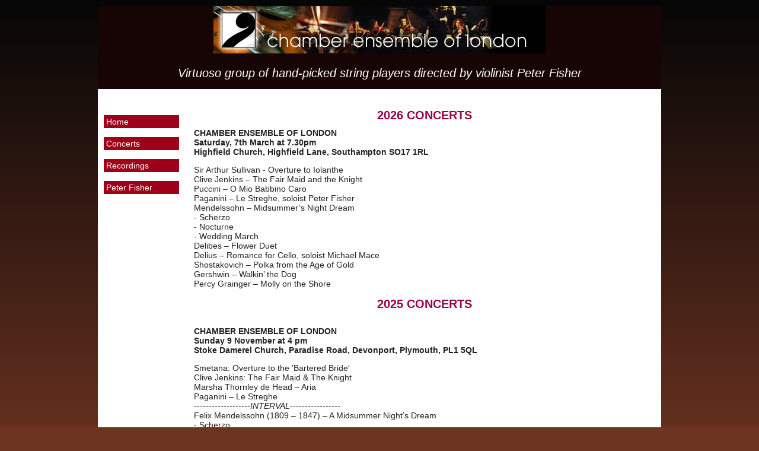

--- FILE ---
content_type: text/html
request_url: https://www.chamberensembleoflondon.co.uk/concerts.htm
body_size: 15431
content:
<!DOCTYPE html PUBLIC "-//W3C//DTD XHTML 1.0 Transitional//EN" "http://www.w3.org/TR/xhtml1/DTD/xhtml1-transitional.dtd">
<html xmlns="http://www.w3.org/1999/xhtml"><!-- InstanceBegin template="Templates/layout.dwt" codeOutsideHTMLIsLocked="false" -->
<head>
<!-- InstanceBeginEditable name="doctitle" -->
<title>Chamber Ensemble of London Concerts</title>
<!-- InstanceEndEditable --><meta http-equiv="Content-Language" content="English" />
<meta http-equiv="Content-Type" content="text/html; charset=iso-8859-1" />
<link rel="stylesheet" type="text/css" href="style.css" />
<!--[if lte IE 8]>
<link rel="stylesheet" type="text/css" href="ie8.css" />
<![endif]-->
<!-- InstanceBeginEditable name="head" --><meta name="description" content="Concerts by the Chamber Ensemble of London, director Peter Fisher - violin." />
<meta name="keywords" content="chamber ensemble,chamber music,London, London musicians,Peter Fisher,Peter Fisher violin,St. Martins in the Fields,Purcell Room,John Dankworth, Cleo Laine,CDs,Clive Jenkins,Over Hill Over Dale,Serenade" /><style type="text/css">
<!--
.style3 {font-weight: bold}
-->
</style><!-- InstanceEndEditable -->
 <meta name="viewport" content="width=device-width, initial-scale=1" />
 <meta name="format-detection" content="telephone=yes" />
</head>
<body>

<div id="wrap">

<div id="header">    
<div align="center">
  <img src="leftanim.gif" alt="Chamber Ensemble of London" width="20%" style="max-width: 111px"  /><img src="left.gif" width="79%" style="max-width: 450px" alt="Chamber Ensemble of London" /></div>    
    <div align="center"><br />
  
  </div>
    <h1 align="center" style="margin-top:0px; line-height: 30px; color: #FFFFFF">  <span style="font-size: 20px; font-weight: normal"><em>Virtuoso group of hand-picked string players directed by violinist Peter Fisher </em></span></h1>

<div class="clear"></div></div>
<!-- InstanceBeginEditable name="toppic" -->
<!-- InstanceEndEditable -->
<div class="mobile" align="center"><a href="menu.htm"><img src="menu.png" alt="Mobile Menu" border="0" align="middle" /></a> &nbsp; &nbsp; <span class="style3"><a href="menu.htm" style="color:#000000; text-decoration:none;">MENU</a></span>
  </div>
<div id="nav"><div class="normal"><ul>
<li><a href="index.htm" title="Home">Home</a></li>
<li><a href="concerts.htm" title="Chamber Ensemble of London Concerts">Concerts</a></li>
<li><a href="recordings.htm" title="Recordings">Recordings</a></li>
<li><a href="http://www.peterfisherviolin.com" title="Director Peter Fisher" target="_blank">Peter Fisher</a></li>

</ul>
    <div align="center">	
      <br />


        
    </div>
</div>
  </div>  
  <div id="content"> <!-- InstanceBeginEditable name="content" -->
    <div class="mobilewrap">
	 <h3 align="center" class="style2">&nbsp;</h3>
	 <h3 align="center" class="style2">2026 CONCERTS</h3>
	 <p align="left" class="justified"><strong>CHAMBER ENSEMBLE OF LONDON<br />
      Saturday, 7th March at 7.30pm<br /> 
      Highfield Church, Highfield Lane, Southampton SO17 1RL</strong></p>
	 <p align="left" class="justified">Sir Arthur Sullivan - Overture to Iolanthe<br />
      Clive Jenkins &ndash; The Fair Maid and the Knight<br />
      Puccini &ndash; O Mio Babbino Caro<br />
      Paganini &ndash; Le Streghe, soloist Peter Fisher<br />
      Mendelssohn &ndash; Midsummer&rsquo;s Night Dream<br />
      - Scherzo<br />
      - Nocturne<br />
      - Wedding March<br />
      Delibes &ndash; Flower Duet<br />
      Delius &ndash; Romance for Cello, soloist Michael Mace<br />
      Shostakovich &ndash; Polka from the Age of Gold<br />
      Gershwin &ndash; Walkin&rsquo; the Dog<br />
      Percy Grainger &ndash; Molly on the Shore </p>
	 <h3 align="center" class="style2">2025 CONCERTS</h3>
	 <p class="justified"><strong><br />
	   CHAMBER ENSEMBLE OF LONDON<br />
	   Sunday 9 November at 4 pm<br />
	   <strong>Stoke Damerel Church, Paradise Road, Devonport, Plymouth, PL1 5QL</strong></strong></p>
	 <p class="justified">Smetana: Overture to the 'Bartered Bride'<br />
        Clive Jenkins: The Fair Maid &amp; The Knight<br />
        Marsha Thornley de Head &ndash; Aria<br />
        Paganini &ndash; Le Streghe<br />
        <em><em>-------------------INTERVAL-----------------<br />
        </em></em>        Felix Mendelssohn (1809 &ndash; 1847) &ndash; A Midsummer Night&rsquo;s Dream<br />
        - Scherzo<br />
        Delius &ndash; Romance<br />
        Grieg &ndash; Holberg Suite </p>
	 <p class="justified"><strong>CHAMBER ENSEMBLE OF LONDON<br />
	    Friday 10 October 2025 at 8 pm<br />
      Venue: Southend Civic Centre, Victoria Avenue, Southend on Sea, SS2 6ER</strong></p>
	 <p class="justified"> Smetana: Overture to the' Bartered Bride'<br />
        Clive Jenkins: The Fair Maid &amp; The Knight<br />
        Delius: Romance for Cello<br />
        Henry Purcell (1659 &ndash; 1695) &ndash; Suite from the Faerie Queen<br />
        - Prelude<br />
        - Rondeau<br />
        - Dance of the Faeries<br />
        - Dance of the Green Men<br />
        - Chaconne &ndash; Dance for a Chinese Man and Woman<br />
        <em><em>-------------------INTERVAL-----------------<br />
        </em></em>        Felix Mendelssohn (1809 &ndash; 1847) &ndash; A Midsummer Night&rsquo;s Dream<br />
        - Scherzo<br />
        - Nocturne<br />
        Ireland: Cavatina<br />
        Ireland: Bagatelle<br />
        Holst: St. Paul&rsquo;s Suite<br />
        - Jig<br />
        - Ostinato<br />
        - Intermezzo<br />
        - Finale (The Dargason)<br />
        Encore - Elgar &ndash; Canto Popolare </p>
	 <p class="justified"><strong>CHAMBER ENSEMBLE OF LONDON<br />
Saturday 5 April 2025 at 7.30 pm <br />
St Peter&rsquo;s Church, Church Road, Hascombe, Godalming, GU8 4JD</strong></p>
	 <p class="justified"> &lsquo;If Music Be the Food of Love&rsquo;<br />
        Henry Purcell (1659 &ndash; 1695) &ndash; Suite from the Faerie Queen<br />
        - Prelude<br />
        - Rondeau<br />
        - Dance of the Faeries<br />
        - Dance of the Green Men<br />
        - Chaconne &ndash; Dance for a Chinese Man and Woman<br />
        Felix Mendelssohn (1809 &ndash; 1847) &ndash; A Midsummer Night&rsquo;s Dream<br />
        - Nocturne<br />
        - Scherzo<br />
        Giuseppe Verdi (1813 &ndash; 1901) - Desdemona&rsquo;s Prayer, &lsquo;Piena Di Grazia&rsquo;, soloist Bridget Carey<br />
        Christopher Field - Hascombe Seasons<br />
        - Spring<br />
        - Summer<br />
        - Autumn<br />
        - Winter<br />
        <em><em>-------------------INTERVAL-----------------<br />
        </em></em> Henry Purcell (1659 &ndash; 1695) &ndash; &lsquo;If Music Be the Food of Love&rsquo;<br />
        Cole Porter (1891 &ndash; 1964) &ndash; &lsquo;Another Op&rsquo;nin&rsquo;, Another Show&rsquo; from Kiss Me Kate<br />
        Gabriel Faure (1845 &ndash; 1924) &ndash; &lsquo;Nocturne&rsquo; from Shylock Suite, soloist Michael Mace<br />
        Sir William Walton (1902 &ndash; 1983) &ndash; Passacaglia, Death of Falstaff<br />
        Jean Sibelius (1865 &ndash; 1957) &ndash; &lsquo;Miranda&rsquo;, from the Tempest<br />
        Charles Gounod (1818 &ndash; 1893) &ndash; &lsquo;Je Veux Vivre&rsquo;, soloist Peter Fisher<br />
        Johann Sebastian Bach (1685 &ndash; 1750) &ndash; &lsquo;Air&rsquo; from Suite in D<br />
        Leonard Bernstein (1918 &ndash; 1990) - Suite from &lsquo;West Side Story&rsquo;<br />
        - I Feel Pretty<br />
        - Maria<br />
        - America</p>
	 <hr noshade="noshade" size="1" />
   <h3 align="center" class="style2">2024 CONCERTS</h3>
   <p class="justified"><br />
     <strong>CHAMBER ENSEMBLE OF LONDON<br />
     Sunday 13 October 2024 at 4 pm <br />
     </strong>
     <strong>Stoke Damerel Church, Paradise Road, Devonport, Plymouth, PL1 5QL</strong></p>
   <p class="justified">
       <strong>       </strong>       Handel: Arrival of the Queen of Sheba<br />
       Marcello: Concerto for Oboe in D minor, soloist Michael Stowe<br />
       Monteverdi: Final Duet from &lsquo;L&rsquo;Incoronazione Di Poppea&rsquo;<br />
       Vivaldi: Concerto for Two Violins in A minor RV522 soloists Peter Fisher &amp; Eri Konii<br />
       <em><em>-------------------INTERVAL-----------------<br />
       </em></em>       Clive Jenkins: Three Pieces for Oboe and Strings soloist Michael Stowe<br />
       Telemann: Concerto for 4 violins in G Major soloists Peter Fisher, Eri Konii, Judith Stowe &amp; Susan Bowran<br />
       Bach: Air on a G String<br />
       Bach: Concerto for Oboe, Violin and Strings in C minor BWV1060R soloists Michael Stowe &amp; Peter Fisher </p>
   <p class="justified"><strong>CHAMBER ENSEMBLE OF LONDON<br />
       Saturday, 3rd August at 7.30<br />
       St Peter&rsquo;s Church, Church Road, Hascombe, Godalming, GU8 4AJ</strong></p>
   <p class="justified">Smetana: Overture to the' Bartered Bride' <br />
     Marcello: Concerto for Oboe in D minor, soloist Michael Stowe <br />
     Monteverdi: Final duet from 'L'Incoronazione Di Poppea&rsquo; <br />
     Maria Theresia von Paradis &ndash; Sicilienne, soloist Michael Mace (cello) <br />
     Vivaldi: Concerto for Two Violins in A minor RV522, soloists Peter Fisher &amp; Eri Konii <br />
     <em><em>-------------------INTERVAL-----------------<br />
     </em>
     </em>Bach: Concerto for Oboe, Violin and Strings in C minor BWV1060R, soloists Michael Stowe &amp; Peter Fisher<br /> 
     Saint Saens- Sarabande , from 'Le Malade Imaginaire' <br />
     Faur&eacute;&ndash; Pavane <br />
     Faur&eacute;&ndash; Morceau de Lecture, soloist Peter Fisher <br />
     Puccini &ndash; O Mio Babbino Caro <br />
     Mancini &ndash; Suite from the 'Pink Panther' </p>
   <p class="justified"><strong>CHAMBER ENSEMBLE OF LONDON<br />
   Sunday 30 June 2024 at 3 pm<br />
   Church of St Andrew, The Tye, Alfriston, Sussex, BN26 5TL</strong></p>
   <p class="justified">Vivaldi: Overture to &lsquo;L&rsquo;Olimpiade! <br />
     Bach: Brandenburg Concerto No. 3 in G major <br />
     Lewis: &lsquo;On Pevensey Levels&rsquo; for Harmonica and Strings <br />
     Clive Jenkins: Rhapsody for Harmonica and Strings <br />
     Elgar: Serenade for strings <br />
     <em>-------------------INTERVAL-----------------<br />
     </em>     Bach: Concerto for Two Violins in D minor <br />
     Clive Jenkins: &lsquo; Cologne&rsquo; for Harmonica and Strings<br />
     Malcolm Arnold: Concerto for Two Violins </p>
   <p class="justified"><strong>CHAMBER ENSEMBLE OF LONDON<br />
     Friday, 19 April 2024 at 7.30<br />
     St Peter&rsquo;s Church, Church Road, Hascombe, Godalming, GU8 4AJ</strong></p>
   <p class="justified"> Johann Strauss &ndash; Die Fledermaus Overture 8&rsquo; 30&rdquo;<br />
       Clive Jenkins &ndash; Skydancer 6&rsquo;<br />
       Paul Lewis &ndash; Rosa Mundi 4&rsquo;<br />
       Ralph Vaughan-Williams &ndash;The Lark Ascending 15&rsquo;<br />
       Johann Strauss 2 &ndash; Fruhlingstimmen Waltz 5&rsquo;30&rdquo;<br />
       <em>-------------------INTERVAL-----------------<br />
       </em>Antonio Vivaldi &ndash; Spring (from four seasons) 12&rsquo;<br />
       Astor Piazzolla &ndash; Oblivion 4&rsquo;30<br />
       Terrence Higgins &ndash; Vers La Sud 6&rsquo;<br />
       Don Shearman &ndash; A Quiet Summer Evening 6&rsquo;<br />
       Frederic Chopin &ndash; Nocturne in C Sharp Minor 3&rsquo; <br />
       Percy Grainger &ndash; Molly on the Shore 4&rsquo;<br />
       Encore &ndash; Carlos Gardel - Por Una Cabeza 4&rsquo;</p>
   <hr noshade="noshade" size="1" />
   <strong>   </strong>
   <h3 align="center" class="style2">2023 CONCERTS</h3>
   <p align="left" class="justified"><strong class="justified">CHAMBER ENSEMBLE OF LONDON, dir. Peter Fisher (violin)<br />
  Sunday, 19th November at 3 pm &ndash; Stoke Damerel Church, Plymouth PL1 5QL</strong><br />
     <strong>MUSIC FOR THE ROYALS </strong></p>
   <p align="left" class="justified">     Purcell: Fairy Queen Suite <br />
       Boyce: Symphony No.1 <br />
       Sullivan: Yeomen of the Guard <br />
       Eccles: Suite for Strings <br />
       Elgar: Serenade <br />
       Handel: Water Music <br />
       Mendelssohn: Wedding March <br />
       Jenkins: Royal Windsor <br />
       Mendelssohn: Nocturne <br />
       Binge: Elizabethan Serenade <br />
       Maxwell Davies: A Birthday Card for Prince Charles <br />
       Ellington: Sunset and the Mocking Bird <br />
       Jenkins: Majesty <br />
       Handel: Arrival of the Queen of Sheba</p>
   <p align="left" class="justified"><strong> CHAMBER ENSEMBLE OF LONDON, dir. Peter Fisher (violin)<br />
  Sunday, 5th November at 6 pm &ndash; Kings Place, 90 York Way, London N1 NAG &ndash; concert for London Chamber Music Society</strong></p>
   <p align="left" class="justified">Henry Purcell: Chacony in G minor, arr. Britten<br />
       Edward Elgar: Serenade for Strings <br />
       Malcolm Arnold: Concerto for Two Violins <br />
       INTERVAL<br />
       George Frideric Handel: La R&eacute;jouissance from Music for the Royal Fireworks <br />
       Clive Jenkins: Sinfonietta for Strings <br />
       John Ireland arr. Parlett: Cavatina and Bagatelle <br />
      Peter Warlock: Capriol Suite</p>
   <p align="left" class="justified"><em>Concert sponsored by the Malcolm Arnold Trust and the John Ireland Trust</em></p>
   <p align="left" class="justified"> <strong>CHAMBER ENSEMBLE OF LONDON, dir. Peter Fisher (violin) soloist Michael Stowe (oboe) <br />
  Friday, 6th October at 7.30 &ndash; Plaza Centre, Southend-on-Sea SS2 5SP</strong></p>
   <p align="left" class="justified">Handel: Arrival of the Queen of Sheba <br />
       Marcello: Concerto for Oboe in D minor<br />
       Monteverdi: Final duet from &lsquo;L&rsquo;Incoronazione Di Poppea&rsquo;<br />
       Vivaldi: Concerto for Two Violins in A minor RV522<br />
       INTERVAL<br />
       Clive Jenkins: Three Pieces for Oboe and Strings<br />
       Telemann: Concerto for Four violins without continuo in G major<br />
       Bach: Air on a G String<br />
       Bach: Concerto for Oboe, Violin and Strings in C minor BWV1060R<br />
   </p>
   <p align="left" class="justified">        <strong>CHAMBER ENSEMBLE OF LONDON, dir. Peter Fisher (violin)<br />
        Saturday, 5th July at 7.30 pm &ndash; St Peter&rsquo;s Church, Hascombe, Godalming, Surrey GU8 4JD<br />
      MUSIC FOR THE ROYALS</strong></p>
   <p align="left" class="justified">Purcell: Fairy Queen Suite <br />
        Boyce: Symphony No.1 <br />
        Sullivan: Yeomen of the Guard <br />
        Eccles: Suite for Strings <br />
        Elgar: Serenade <br />
        Handel: Water Music <br />
        Mendelssohn: Wedding March <br />
        Jenkins: Royal Windsor <br />
        Mendelssohn: Nocturne <br />
        Binge: Elizabethan Serenade <br />
        Maxwell Davies: A Birthday Card for Prince Charles <br />
        Ellington: Sunset and the Mocking Bird <br />
        Jenkins: Majesty <br />
        Handel: Arrival of the Queen of Sheba</p>
   <p></p>
   <hr noshade="noshade" size="1" />
   <h3 align="center">2022 CONCERTS
</h3>
   <p class="bodytext"><strong>CHAMBER ENSEMBLE OF LONDON, dir. Peter Fisher (violin) <br />
       Sunday 13th February at 6.30 pm at Conway Hall, 25 Red Lion Square, London WC1R 4RL</strong>   </p>
   <p class="bodytext"><strong>ANGLO-ITALIAN CONCERT </strong></p>
   <p class="bodytext">solos by
     Eri Konii (violin), Gabriella Dall&rsquo;Olio (harp), Chris West (Double
     Bass)<br />
     Vivaldi: Concerto for two violins in A minor RV522 (12&rsquo;00)<br />
     Clive Jenkins: Pastorale and Allegro (7&rsquo;23)<br />
     Elias Parish Avlars: Andante from Concertino for harp and strings, op.34 (5.00&rsquo;)<br />
     Bottesini: Grand Duo Concertant for solo violin, double bass and string
     orchestra. (15&rsquo;00)</p>
   <p class="bodytext">INTERVAL</p>
   <p class="bodytext"> Federico Ermirio: &lsquo;Petali&rdquo; for solo violin and strings. (15&rsquo;00)<br />
       Puccini: Crisantemi (7&rsquo;00)<br />
       Don Shearman: ' Venice in the Rain &rsquo; (2&rsquo;30); 
     &lsquo;Seventeen Going on Eighteen &rsquo; (3&rsquo;15) 
         for solo violin, harp and string orchestra.<br />
        Elgar: Serenade for Strings(12&rsquo;00)<br />
        Vaughan Willams arr. Ralph Greaves: &lsquo;Fantasia on Greensleeves (5&rsquo;00)</p>
   <p class="bodytext"> A concert celebrating Anglo-Italian friendship that, but for Covid, might have taken place
       in Italy last year. The harp and double bass items are neglected gems. Bass virtuoso Chris
       West&rsquo;s playing is truly spectacular. Federico Ermirio&rsquo;s piece receives its first UK
       performances at this concert. Don Shearman&rsquo;s pieces will shortly appear on the Chamber
       Ensemble of London&rsquo;s new CD STRINGS+ on the SOMM label.</p>
   <p class="bodytext">Tickets &pound;10 - &pound;14, u26 free from Conway Hall 
020 7405 1818

     <a href="mailto:events@conwayhall.org.uk">events@conwayhall.org.uk</a> </p>
   <hr noshade="noshade" size="1" />
   <p class="bodytext"><strong>CHAMBER ENSEMBLE OF LONDON, dir. Peter Fisher (violin) with Peter Cigleris (clarinet) <br />
Thursday 17th March at 7.30 pm at Conway Hall, 25 Red Lion Square, London WC1R 4RL</strong> </p>
   <p class="bodytext"><strong>ANGLO-AMERICAN CONCERT </strong></p>
   <p class="bodytext">Bernstein: Overture to Candide(4&rsquo;30)<br />
     Clive Jenkins: Five Pieces for Clarinet and Strings (14&rsquo;00)<br />
     Walton: Two Pieces from Henry V (5&rsquo;30)<br />
     Elgar: Chanson de Matin (3&rsquo;19);
     Chanson de Nuit (5&rsquo;00)<br />
     Vieuxtemps: Variations on 'Yankee Doodle&rsquo; (5&rsquo;30)</p>
   <p class="bodytext">INTERVAL</p>
   <p class="bodytext"> Gershwin: Three preludes for clarinet and strings (6&rsquo;00)<br />
       Gershwin: &ldquo;SUMMERTIME&rdquo; for clarinet &amp; strings (2&rsquo;30)<br />
       Barber: Adagio for Strings(9&rsquo;00)<br />
       William Alwyn: Excerpt (Love Theme) from &lsquo;The Fallen Idol &rsquo; (3&rsquo;38)<br />
       Leroy Anderson: Selction of much loved titles, including &lsquo;Blue Tango,
         Forgotten Dreams, The Typewriter (total time c.20 mins)<br />
        Copland: &lsquo;Hoe Down &rsquo; from Rodeo&rsquo; (3&rsquo;30)</p>
   <p class="bodytext"> A (mostly) light-hearted concert celebrating transatlantic connections. Clarinettist Peter
       Cigleris is a familiar performer on the other side of the Pond. He has featured in several
       Radio 3 broadcasts lately. His recording of the Clive Jenkins pieces has had many plays
       on Scala Radio.</p>
   <p class="bodytext"><span class="bodytext">Tickets &pound;10 - &pound;14, u26 free from Conway Hall 020 7405 1818 <a href="mailto:events@conwayhall.org.uk">events@conwayhall.org.uk</a> </span></p>
   <hr noshade="noshade" size="1" />
   <p class="bodytext"><strong>CHAMBER ENSEMBLE OF LONDON, dir. Peter Fisher (violin) with Turkish music introduced and conducted by Emre Araci <br />
Wednesday  20th April at 7.30 pm at Conway Hall, 25 Red Lion Square, London WC1R 4RL</strong> </p>
   <p class="bodytext"><strong>ANGLO-TURKISH CONCERT </strong></p>
   <p class="bodytext">Purcell: Fairy Queen Suite (13&rsquo;00)<br />
     Giles Farnaby arr. Bantock: Seven Pieces for string orchestra (7&rsquo;34)<br />
     John Ireland arr. Parlett: Cavatina(5&rsquo;56); 
     Bagatelle(2&rsquo;52)<br />
     Gustav Holst: St.Paul's Suite(13&rsquo;00)</p>
   <p class="bodytext">INTERVAL</p>
   <p class="bodytext"> Waltzes with Sultans 45 mins.)</p>
   <p class="bodytext"> An exploration of nineteenth century European music from the banks of the Bosphorus
       and English music for strings spanning three centuries. Dr Araci is a most distinguished
       Turkish conductor who will introduce items in both Turkish and English.</p>
   <p class="bodytext">Tickets &pound;10 - &pound;14, u26 free from Conway Hall 020 7405 1818 <a href="mailto:events@conwayhall.org.uk">events@conwayhall.org.uk</a>  </p>
   <hr noshade="noshade" size="1" />
   <p class="bodytext"><strong><strong>CHAMBER ENSEMBLE OF LONDON, dir. Peter Fisher (violin) with Margaret Fingerhut (piano) </strong><br />
     Sunday 1st May at 6.30 pm at Hall One, Kings Place, London N1 9AG</strong></p>
   <p class="bodytext">John Christopher Smith: Overture to The Fairies<br />
       Delius: L&eacute;gende in E flat for violin and strings (arr. Jenkins)<br />
    Jenkins: Concertino for piano and strings, Op. 169<br />
    Vaughan Williams: Concerto grosso for strings<br />
    Finzi: Eclogue for piano and strings, Op. 10<br />
    Britten: Simple Symphony for string orchestra, Op. 4</p>
   <p class="bodytext">Tickets &pound;14.50 - &pound;29.50 plus booking fee, from <a href="https://shop.kingsplace.co.uk/27306/27307" target="_blank">https://shop.kingsplace.co.uk/27306/27307</a></p>
   <hr noshade="noshade" size="1" />
   <h3 align="center"><strong>2020 CONCERTS </strong></h3>
   <p class="bodytext"><strong>CHAMBER ENSEMBLE OF LONDON <br />
   Wednesday, 26th February at 1.30pm at the University of Plymouth</strong></p>
   <p class="bodytext"><strong>CHILDREN&rsquo;S CONCERT </strong></p>
   <p class="bodytext">George FridericHandel: Arrival of the Queen of Sheba <br />
     Camille Saint-Saens: Danse Macabre &nbsp;<br />
  Camille Saint-Saens: Elephant &nbsp;<br />
  Camille Saint-Saens: Swan<br />
  Clive Jenkins: Allegro &nbsp;<br />
  Nikolai Rimsky-Korsakov: Flight of the Bumblebee<br />
  Gioacchino Rossini: La Danza &nbsp;<br />
  Benjamin Britten: Simple Symphony &nbsp;(Playful Pizzicato)<br />
  Peter Fisher: Variations on Widecombe Fair in the Style of Paganini </p>
   <p class="bodytext"><em>Concert supported by the Wavendon Foundation&nbsp;</em></p>
   <hr noshade size="1" />
   <p class="bodytext"><strong>CHAMBER ENSEMBLE OF LONDON <br />
   </strong><strong>Friday, 25th September at </strong><strong>Golfo del Tigullio e Riviera, Italy </strong></p>
   <p class="bodytext"><strong>SIBELIUS FESTIVAL </strong></p>
   <p class="bodytext">George Frideric Handel: Concerto Grosso Op. 6 no. 11 <br />
     Clive Jenkins: Pastorale and Allegro <br />
     Gerald Finzi: Romance In E flat major Op. 11 <br />
     Peter Warlock: Capriol Suite </p>
   <p class="bodytext"> INTERVAL</p>
   <p class="bodytext"> Jean Sibelius: Suite for Violin and Strings Op. 117 <br />
       William Boyce: Symphony No. 1 in B flat Major (c1760) <br />
       Frederick Delius arr. Jenkins: L&eacute;gende in E flat major (1895)<br />
       Gustav Holst: St. Paul&rsquo;s Suite (1913)</p>
   <p class="bodytext"><em>Concert supported by the John Ireland Trust and the Vaughan William Charitable Trust </em></p>
   <hr noshade="noshade" size="1" />
   <p class="bodytext"><strong>CHAMBER ENSEMBLE OF LONDON <br />
   </strong><strong>Saturday, 26th September at </strong><strong>Golfo del Tigullio e Riviera, Italy </strong></p>
   <p class="bodytext"><strong>SIBELIUS FESTIVAL </strong></p>
   <p class="bodytext">Henry Purcell: Suite from &lsquo;The Fairy Queen&rsquo; <br />
     Edward Elgar: Serenade for Strings <br />
     Jean Sibelius: Impromptu for Strings Op.5 <br />
     Benjamin Britten: Simple Symphony </p>
   <p class="bodytext"> INTERVAL </p>
   <p class="bodytext"> Charles Avison: Concerto in A major Op.9 no. 11<br />
       Harold Darke: Meditation on Brother James&rsquo;s Air <br />
       John Ireland arr. Parlett: Cavatina and Bagatelle <br />
       Clive Jenkins: Tarte au Citron <br />
       Ralph Vaughan Williams: Concerto Grosso </p>
   <p class="bodytext"><em>Concert supported by the John Ireland Trust and the Vaughan William Charitable Trust </em></p>
   <hr noshade="noshade" size="1" />
   <p class="bodytext"><strong>CHAMBER ENSEMBLE OF LONDON <br />
   </strong><strong>Sunday, 27th September at </strong><strong>Golfo del Tigullio e Riviera, Italy </strong></p>
   <p class="bodytext"><strong>SIBELIUS FESTIVAL </strong></p>
   <p class="bodytext">George Frideric Handel: Arrival of the Queen of Sheba <br />
    AntonioVivaldi: Concerto for 2 cellos in B minor RV531 <br />
    Clive Jenkins: Thames Reflections <br />
    Ralph Vaughan Williams: Concerto Grosso </p>
   <p class="bodytext"> INTERVAL</p>
   <p class="bodytext"> Niccol&ograve; Paganini: Le Streghe <br />
       Jean Sibelius: Romance in C major for strings Op. 42 <br />
       JS Bach: Jesu, Joy of Man&rsquo;s Desiring <br />
       JS Bach: Concerto in D minor for 2 violins in D minor </p>
   <p class="bodytext"><em>Concert supported by the John Ireland Trust and the Vaughan William Charitable Trust </em></p>
   <hr noshade="noshade" size="1" />
   <p class="bodytext"><strong> CHAMBER ENSEMBLE OF LONDON<br />
   Sunday, 8th November at 3pm<br />
     Stole Damerel Church, Plymouth</strong></p>
   <p class="bodytext"><strong>WE WILL REMEMBER </strong>&nbsp;<strong><br />
    A World War 1 Concert </strong></p>
   <p class="bodytext">Edward Elgar: Chanson de Matin &nbsp;<br />
    Ralph Vaughan Williams: The Lark Ascending (1914 version)<br />
    Clive Jenkins: No Man's Land - a suite for double bass and strings with readings from English, German, French and Russian poets to introduce the movements. Soloist: Chris West<br />
    Selection &quot;On the Home Front&quot; (incl. Ivor Novello) </p>
   <p class="bodytext"> INTERVAL </p>
   <p class="bodytext"> Sydney C Baldock: Angels of Mons &nbsp;<br />
       Fritz Kreisler: Praeludium &amp; Allegro &nbsp;<br />
       Paul Hindemith: Five Pieces for String Orchestra<br />
       Selection &quot;What We remember&quot; (American popular songs of the period incl. Irving Berlin) </p>
   <hr noshade="noshade" size="1" />
   <h3 align="center"><strong>2019 CONCERTS </strong></h3>
      <p class="bodytext"><strong>CHAMBER ENSEMBLE OF LONDON<br />
  Friday, 4th October 2019 at 7.30 </strong></p>
      <p class="bodytext"><strong>Plaza Centre Southend-on-Sea </strong></p>
      <p class="bodytext"><strong>BAROQUE EVENING </strong></p>
      <p class="bodytext">J-C Smith: Overture to <em>The Fairies</em><br />
  Vivaldi: Autumn from Four Seasons Richard Mudge: Concerto No.5 <br />
  Clive Jenkins: Pastorale and Allegro </p>
      <p class="bodytext"> INTERVAL </p>
      <p class="bodytext"> Handel: Concerto Grosso No..6 (Op.11) <br />
  Telemann: Concerto for Four Violins in D major <br />
  Bach: Concerto for Two Violins in D minor </p>
      <hr noshade="noshade" size="1" />
      <p class="bodytext"><strong>CHAMBER ENSEMBLE OF LONDON<br />
    Monday, 27th May 2019 7pm </strong></p>
      <p class="bodytext"><strong>Dorchester Abbey &ndash; English Music Festival </strong></p>
   <p class="bodytext"><strong>HEARTSTRINGS </strong></p>
   <p class="bodytext">Edgar Bainton: Pavan, Idyll and Bacchanal <br />
  Frederick Delius: L&eacute;gende <br />
  William Alwyn: Love Scene from &lsquo;The Fallen Idol&rsquo; <br />
  Clive Jenkins: Sinfonietta for Strings </p>
   <p class="bodytext"> INTERVAL </p>
   <p class="bodytext"> John Ireland: Cavatina, Soliloquy, Bagatelle <br />
  Gerald Finzi: Romance <br />
  Ralph Vaughan Williams: Concerto Grosso </p>
   <hr noshade="noshade" size="1" />
   <h3 align="center"><strong>2018 CONCERTS </strong></h3>
      <p class="bodytext"><strong>CHAMBER ENSEMBLE OF LONDON</strong></p>
   <p class="bodytext"><strong>Sunday, 16th December 2018 at 6.30<br />
  Conway Hall, London</strong></p>
   <p class="bodytext"><strong>POPULAR STRINGS </strong></p>
   <p class="bodytext">Handel: Arrival of the Queen of Sheba <br />
  Schubert: Ave Maria <br />
  Elgar: Serenade for Strings <br />
  Britten: Simple Symphony<br />
  INTERVAL<br />
  Vivaldi: Overture to L&rsquo;Olimpiade<br />
  Bach: Air on the G String <br />
  Kreisler: Praeludium &amp; Allegro <br />
  Ireland: Cavatina and Bagatelle <br />
  Jenkins: Tarte au citron <br />
  Mozart: Serenade &lsquo;Eine kleine Nachtmusik&rsquo; <br />
  Copland: Hoedown from &lsquo;Rodeo&rsquo; </p>
   <hr noshade="noshade" size="1" />
   <p class="bodytext"><strong>CHAMBER ENSEMBLE OF LONDON</strong></p>
   <p class="bodytext"><strong>Saturday, 10th November at 7.30 <br />
   </strong><strong>St James&rsquo;s Piccadilly </strong></p>
   <p class="bodytext">WE WILL REMEMBER <strong> &nbsp;</strong><strong><br />
  A World War 1 Concert (<a href="WeWillRememberNov10.pdf" target="_blank">see flyer</a>) </strong></p>
   <p class="bodytext">Edward Elgar: Chanson de Matin &nbsp;<br />
  Ralph Vaughan Williams: The Lark Ascending (1914 version)<br />
  Clive Jenkins: No Man's Land - a suite for double bass and strings with readings from English, German, French and Russian poets to introduce the movements. Soloist: Chris West<br />
  Selection &quot;On the Home Front&quot; (incl. Ivor Novello) <br />
  INTERVAL <br />
  Sydney C Baldock: Angels of Mons &nbsp;<br />
  Fritz Kreisler: Praeludium &amp; Allegro &nbsp;<br />
  Paul Hindemith: Five Pieces for String Orchestra<br />
  Selection &quot;What We remember&quot; (American popular songs of the period incl. Irving Berlin) </p>
   <hr noshade="noshade" size="1" />
   <p class="bodytext"><strong>CHAMBER ENSEMBLE OF LONDON</strong></p>
   <p class="bodytext"><strong>Friday, 9th November at 7.30 <br />
   </strong><strong>Highfield Church, Highfield Lane, Southampton SO17 1RL </strong></p>
   <p class="bodytext">WE WILL REMEMBER <strong> &nbsp;</strong><strong><br />
  A World War 1 Concert (<a href="Southampton.pdf" target="_blank">see flyer</a>) </strong></p>
   <p class="bodytext">Edward Elgar: Chanson de Matin &nbsp;<br />
  Ralph Vaughan Williams: The Lark Ascending (1914 version)<br />
  Clive Jenkins: No Man's Land - a suite for double bass and strings with readings from English, German, French and Russian poets to introduce the movements. Soloist: Chris West<br />
  Selection &quot;On the Home Front&quot; (incl. Ivor Novello) <br />
  INTERVAL <br />
  Sydney C Baldock: Angels of Mons &nbsp;<br />
  Fritz Kreisler: Praeludium &amp; Allegro &nbsp;<br />
  Paul Hindemith: Five Pieces for String Orchestra<br />
  Selection &quot;What We remember&quot; (American popular songs of the period incl. Irving Berlin) </p>
   <hr noshade="noshade" size="1" />
   <p class="bodytext"><strong>CHAMBER ENSEMBLE OF LONDON</strong></p>
   <p class="bodytext"><strong>Sunday, 23rd September at 3pm <br />
   </strong><strong>Dartington Great Hall</strong></p>
   <p class="bodytext"> <strong>Clive Jenkins&rsquo; 80th Birthday Concert <br />
   </strong>Celebrating the 80th birthday of Westcountry composer, Clive Jenkins.</p>
   <p class="bodytext"> The Chamber Ensemble of London, directed by Peter Fisher - violin, wih renowned pianist Margaret Fingerhut. </p>
   <p class="bodytext"> Mozart: Eine kleine Nachtmusik <br />
  Jenkins: Piano Concertino <br />
  Kreisler: Praeludium &amp; Allegro <br />
  Grainger: Molly on the Shore <br />
  Grieg: Holberg Suite<br />
  Finzi: Eclogue <br />
  Barber: Adagio for Strings <br />
  Weber / Bizet / Rossini Arr. Jenkins: Sport in Opera .</p>
   <p class="bodytext"> Tickets &pound;20 from Dartington Box Office, tel 01803 847070. <a href="mailto:info@thedukeofcornwall.co.uk"> </a>For further information contact: Jeanie Moore MVO, Programme Director, 01752 770345 <a href="mailto:jeanie@jeaniemooremvo.co.uk"> jeanie@jeaniemooremvo.co.uk</a></p>
   <hr noshade="noshade" size="1" />
   <p class="bodytext"><strong>CHAMBER ENSEMBLE OF LONDON</strong></p>
   <p class="bodytext"><strong>Friday 25th May at 7.30 pm<br />
   </strong><strong>Plaza Centre, Southend-on-Sea </strong></p>
   <p class="bodytext"><strong>MUSIC OF THE THAMES </strong></p>
   <p class="bodytext">Sullivan: Overture to The Yeomen of the Guard<br />
  Farnon: Westminster Waltz &ndash; Farnon &nbsp;<br />
  Eccles: Suite &ndash; Eccles &nbsp;<br />
  Jenkins: Thames Reflections &ndash; Jenkins &nbsp;<br />
  Boyce: Symphony No.1 &nbsp;<br />
  Jenkins: Variations on The Eton Boating Song &nbsp;<br />
  Shearman: London River <br />
  INTERVAL <br />
  Holst: St Paul&rsquo;s Suite &nbsp;<br />
  Jenkins: London Bridge<br />
  Handel: Water Music &nbsp;<br />
  Coward: London Pride &nbsp;<br />
  Gay: Lambeth Walk &nbsp;<br />
  O&rsquo;Hogan: Old Father Thames </p>
   <hr noshade="noshade" size="1" />
   <p class="bodytext"><strong>CHAMBER ENSEMBLE OF LONDON</strong></p>
   <p class="bodytext"><strong>Saturday 19th May at 7.30 pm <br />
   </strong><strong>RHS</strong><strong> Garden Rosemoor, Torrington</strong></p>
   <p class="bodytext"><strong>GARDEN MUSIC</strong></p>
   <p class="bodytext">No&euml;l Coward: London Pride<br />
  Tchaikovsky: Valse des fleurs <br />
  Billy Mayerl: Marigold <br />
  Trad. arr. Jenkins: Scarborough Fair <br />
  Katie Moss: The Floral Dance <br />
  Rodgers &amp; Hammerstein: Edelweiss <br />
  Rossini: I Crisantemi <br />
  Johann Strauss II: Roses from the South <br />
  INTERVAL <br />
  Clive Jenkins: Honeysuckle Waltz <br />
  Rimski-Korsakov: Flight of the Bumblebee <br />
  Paul Lincke: Glow Worm <br />
  Billy Mayerl: Evening Primrose <br />
  Ivor Novello: We&rsquo;ll Gather Lilacs <br />
  Weatherley / Wood: Roses of Picardy <br />
  Dubin / Burke: Tip Toe Thro&rsquo; The Tulips <br />
  Vivaldi : Summer <br />
  Brown / Tobias / Stept: Don&rsquo;t Sit Under The Apple Tree </p>
   <p>&nbsp;</p>
   <p class="bodytext"><strong>CHAMBER ENSEMBLE OF LONDON</strong></p>
   <p class="bodytext"><strong>Saturday 21st April at 7.30 pm<br />
   </strong>     <strong>St Eustachius&rsquo;s Church, Plymouth Road, Tavistock </strong></p>
   <p class="bodytext"><strong>TAVISTOCK FESTIVAL PROGRAMME </strong></p>
   <p class="bodytext">Andrew M Wilson: 'Tros an Treys' <br />
     Johannes Brahms: Hungarian Dance No.5<br />
     Gabriel Faur&eacute;: Nocturne from Incidental Music to 'Shylock'<br />
     Malcolm Arnold : Concerto for Two Violins <br />
     INTERVAL<br />
     Clive Jenkins: Majesty <br />
     Malcolm Arnold: Five Pieces for Violin and Strings arr. Lane <br />
     Pyotr Tchaikovsky: Serenade</p>
   <p class="bodytext"><em>Sponsored by the Malcolm Arnold Society, Eldreds Auctioneers and Valuers, Plymouth Music Accord</em></p>
   <hr noshade size="1" />
   <h3 align="center"><strong> 2017 CONCERTS </strong></h3>
   <p class="bodytext"><strong>CHAMBER ENSEMBLE OF LONDON<br />
   </strong>Storyteller/Narrator: Jacqui Dankworth</p>
   <p class="bodytext"><strong>Saturday, 25th November, 2017 evening (time tbc.)</strong></p>
   <p class="bodytext"><strong>STORIES IN MUSIC<br />
Concert for Loughborough University Arts
</strong></p>
   <p class="bodytext">Rimsky-korsakov: Scheherazade - The Young Prince and the Young Princess, arr. Kreisler/Fisher<br />
    Clive Jenkins: The White Bird (An Old Dartmoor Legend)<br />
    Alan Ridout: Ferdinand the Bull </p>
   <p class="bodytext">INTERVAL</p>
   <p class="bodytext">Antonio Vivaldi: Winter from The four Seasons<br />
      Camille Saint-Saëns: Danse Macabre<br />
      Georg Philipp Telemann: Don Quixote (Suite)</p>
   <p class="bodytext">Booking details <a href="http://www.arts.lboro.ac.uk%20">www.arts.lboro.ac.uk   </a></p>
   <hr noshade size="1" />
   <p class="bodytext">CHAMBER ENSEMBLE OF LONDON </p>
   <p class="bodytext"><strong>Sunday, 19th November 2017 at 2.30 pm<br />
    Duke of Cornwall Hotel, Plymouth </strong></p>
   <p class="bodytext"><strong>Soloist: Chris West (double bass) </strong></p>
   <p class="bodytext"><strong>WE WILL REMEMBER &nbsp;<br />
    A World War 1 Concert</strong></p>
   <p class="bodytext">Edward Elgar: Chanson de Matin &nbsp;<br />
    Ralph Vaughan Williams: The Lark Ascending (1914 version)<br />
    Clive Jenkins: No Man's Land - a suite for double bass and strings with readings from English, German, French and Russian poets to introduce the movements.<br />
    Selection &quot;On the Home Front&quot; (incl. Ivor Novello) </p>
   <p class="bodytext">INTERVAL </p>
   <p class="bodytext">Sydney C Baldock: Angels of Mons &nbsp;<br />
      Fritz Kreisler: Praeludium &amp; Allegro &nbsp;<br />
      Paul Hindemith: Five Pieces for String Orchestra<br />
      Selection &quot;What We remember&quot; (American popular songs of the period incl. Irving Berlin) </p>
   <hr noshade size="1" />   <p class="bodytext"><strong>CHAMBER ENSEMBLE OF LONDON</strong></p>
   <p class="bodytext"><strong>Tuesday, October 10th 2017 at 7.30 pm&nbsp;<br />
    Concert for Campden Music &nbsp;<br />
    St James's Church, Chipping Campden</strong></p>
   <p class="bodytext">Pachelbel: Canon<br />
      Telemann: Don Quizote Suite <br />
      Bach: Violin Concerto in E major BWV 1042 <br />
      Mozart: Serenade in D major K239 </p>
   <p class="bodytext">INTERVAL </p>
   <p class="bodytext">Handel: Concerto Grosso Op.6 No.11 <br />
      Delius: Legende <br />
      Jenkins: Pastorale &amp; Allegro <br />
      Warlock: Capriol Suite </p>
   <hr noshade size="1" />   <p class="bodytext"><strong>CHAMBER ENSEMBLE OF LONDON</strong></p>
   <p class="bodytext"><strong>Friday 8th September, 2017, 4.00- 7.30pm</strong></p>
   <p class="bodytext"><strong>THE THAMES THROUGH MUSIC AND PICTURES</strong></p>
   <p class="bodytext">Join Thames Estuary Partnership and Tideway for a Musical Boat Tour of the Tidal Thames. Thames Clippers will welcome the Chamber Ensemble of London, with accompanying film and commentary, to delight, inform and entertain the audience. You will also get a live commentary on the progress of the Thames Tunnel. </p>
   <p class="bodytext">Book through Eventbrite on the <a href="http://thamesestuarypartnership.org/thames-estuary-events/musical-gems-thames/" target="_blank">Thames Estuary Partnership web page</a></p>
   <p class="bodytext">Tickets available for &pound;10 upon the mention of Peter Fisher's name to Meghna.</p>
   <p class="bodytext">&nbsp;</p>
   <hr noshade size="1" />   <p class="bodytext"><strong>CHAMBER ENSEMBLE OF LONDON<br />
     </strong>Storyteller/Narrator: Jacqui Dankworth</p>
   <p class="bodytext"><strong>Saturday 16th July, 2017, The Old Rectory Garden, Wavendon, Milton Keynes, 3.00pm<br />
       The Dankworth Family Festival   </strong></p>
   <p class="bodytext"><strong>STORIES IN MUSIC   </strong></p>
   <p class="bodytext">Rimsky-korsakov: Scheherazade -  The Young Prince and the Young Princess, 
       arr. Kreisler/Fisher<br />
       Clive Jenkins: The White Bird (An Old Dartmoor Legend)<br />
       Alan Ridout: Ferdinand the Bull   </p>
   <p class="bodytext">INTERVAL</p>
   <p class="bodytext">Camille Saint-Saëns: Danse Macabre<br />
     Georg Philipp Telemann: Don Quixote (Suite)<br />
     John Dankworth: Tom Sawyer's Saturday</p>
   <p class="bodytext">Booking details <a href="http://www.perdido.co.uk/dff" target="_blank">www.perdido.co.uk/dff</a></p>
   <hr noshade size="1" />
   <p class="bodytext"><strong>CHAMBER ENSEMBLE OF LONDON </strong></p>
   <p class="bodytext"><strong> Sunday, 19th March 2017 at 2.30 pm <br />
  Stables Gallery, Twickenham TW1 3DJ<br />
  Edward Bostock Memorial Concert <br /> 
  'On Stage' featuring Caroline Zeghibe (soprano) </strong></p>
   <p class="bodytext"> Lehar: Overture to 'The Land of Smiles' <br />
     Purcell: Suite from 'The Fairy Queen' <br />
     Copland: Hoe Down from 'Rodeo' <br />
     Soprano Songs tba. <br />
     Mozart: Overture to 'The Marriage of Figaro' <br />
     Handel: Suite from 'Alcina' <br />
     Opera Selection - Weber, Bizet, Rossini </p>
   <p class="bodytext"> Tickets £20 to include complimentary glass of wine and post-concert reception, from <a href="http://www.richmond.gov.uk/musicanddrama" target="_blank">www.richmond.gov.uk/musicanddrama</a> or from 020 8831 6000 </p>
   <hr noshade size="1" />   <h3 align="center"><strong>2016 CONCERTS</strong></h3>
   <p class="bodytext"><strong>CHAMBER ENSEMBLE OF LONDON</strong></p>
   <p class="bodytext"><strong> Sunday, 4th December at 3pm <br />
     Duke of Cornwall Hotel Plymouth</strong></p>
   <p class="bodytext"><strong>23rd International Concert Series   </strong></p>
   <p class="bodytext"><strong>CHRISTMAS GALA CONCERT</strong></p>
   <p class="bodytext">Traditional arr. Andrade: Deck the Halls <br />
     JS Bach : Jesu Joy of Man's Desiring <br />
     Antonio Vivaldi: Concerto for Strings 'Il Reposo per il Santissimo Natale' <br />
     George Frideric Handel arr.Frackenpohl: Allegro for Strings from Violin Sonata Op.1 no. 3 . 'Exultation of the Angels' ! <br />
     John Ireland: 'The Holy Boy' <br />
     Traditional arr. Andrade: Good King Wenceslas <br />
     Giuseppe Torelli: Concerto Grosso Op. 8 no. 6</p>
   <p class="bodytext">INTERVAL</p>
   <p class="bodytext">Clive Jenkins : Hang High the Mistletoe <br />
     Felix Mendelssohn arr. Lane: Selection from Mendelssohniana (A Children's Christmas Suite)for String Orchestra <br />
     Robert Schumann arr. Jenkins: Knecht Ruprecht <br />
     Franz Schubert- Wilhelmj arr. Fisher: Ave Maria <br />
     Arcangelo Corelli: Christmas Concerto Op. 6 no. 8 'Fatto per la Notte di Natale' <br />
     James Lord Pierpont arr. Andrade: Jingle Bells</p>
   <p class="bodytext">Tiokets £20 from The Duke of Cornwall Hotel 01752 275850, Jeanie Moore MVO 01752 770345 <A 
title=blocked::mailto:jeanie@jeaniemooremvo.co.uk 
href="mailto:jeanie@jeaniemooremvo.co.uk">jeanie@jeaniemooremvo.co.uk</A> and <a href="http://www.wegottickets.com/event/362622" target="_blank">     www.wegottickets.com/event/362622</a>.
&nbsp;</p>
   <p class="bodytext"></p>
   <hr noshade size="1" />
   <p class="bodytext"><strong>CHAMBER ENSEMBLE OF LONDON</strong></p>
   <p class="bodytext"><strong>Friday, 16th September at 7.30<br />
    Newton Abbot and District Society of Arts</strong></p>
   <p class="bodytext">A SOUTH WEST CONCERT (programme tbc)</p>
   <p class="bodytext">Richard Mudge: Concerto Grosso<br />
     Clive Jenkins: Pastorale &amp; Allegro<br />
     Peter Fisher: Variations on <em>Widecombe Fair</em> in the Style of Paganini<br />
     John Ireland arr. Parlett: <em>Cavatina </em>and <em>Bagatelle<br />
     </em>Benjamin Britten: Simple Symphony <br />
     Andrew M Wilson: Tavy Dance Suite<br />
     Edward Elgar.Serenade </p>
   <p class="bodytext"><em>Sponsored by the Estate of the late Albert Nutty</em></p>
   <hr noshade size="1" />   <p class="bodytext"><strong>CHAMBER ENSEMBLE OF LONDON</strong></p>
   <p class="bodytext"><strong>Monday, 12th September at 7.30 <br />
   </strong><strong>Wilton's Music Hall, London</strong></p>
   <p class="bodytext"><strong>The Thames Estuary Partnership presents</strong></p>
   <p class="bodytext"><strong>MUSIC OF THE THAMES </strong></p>
   <p class="bodytext">Sullivan: Overture to The Yeomen of the Guard<br />
     Farnon: Westminster Waltz - Farnon <br />
     Eccles: Suite - Eccles <br />
     Jenkins: Thames Reflections - Jenkins <br />
     Boyce: Symphony No.1 <br />
     Jenkins: Variations on The Eton Boating Song <br />
     Shearman: London River</p>
   <p class="bodytext">Interval</p>
   <p class="bodytext">Holst: St Paul's Suite <br />
     Jenkins: London Bridge<br />
     Handel: Water Music <br />
     Coward: London Pride <br />
     Gay: Lambeth Walk <br />
     O'Hogan: Old Father Thames</p>
   <p class="bodytext"></p>
   <hr noshade size="1" />
   <p class="bodytext"><strong>CHAMBER ENSEMBLE OF LONDON</strong></p>
   <p class="bodytext"><strong>Thursday, 19th May at 7.30<br />
   </strong><strong>Kenton Theatre, Henley-on-Thames</strong></p>
   <p class="bodytext">ROYAL MUSIC</p>
   <p class="bodytext">Henry Purcell: Fairy Queen Overture <br />
     William Boyce: Symphony No.2 in A <br />
     Felix Mendelssohn: Wedding March <br />
     Prince Albert: The Rider <br />
     John Eccles: Suite for Strings<br />
     Edward Elgar: Serenade </p>
   <p class="bodytext">INTERVAL</p>
   <p class="bodytext">Arthur Sullivan: Overture to <em>The Yeomen of the Guard<br />
   </em>George Frideric Handel arr. Jenkins: Suite from the Water Music <br />
   Clive Jenkins: Majesty <br />
   Ronald Binge: Elizabethan Serenade <br />
   Duke Ellington: Sunset and the Mocking Bird <br />
   Peter Maxwell Davies: A Birthday Card for Prince Charles <br />
   Edward German: Three Dances from <em>Henry VIII</em></p>
   <hr noshade size="1" />   <p class="bodytext"><strong>CHAMBER ENSEMBLE OF LONDON</strong></p>
   <p class="bodytext"><strong>Tuesday, 17th May at 7.30<br />
   </strong><strong>Leighton House - Kensington &amp; Chelsea Music Society</strong></p>
   <p class="bodytext">William Shield: Overture to 'The Poor Soldier' <br />
     William Boyce: Symphony No.1 <br />
     John Ireland: Cavatina and Bagatelle <br />
     Clive Jenkins: Sinfonietta </p>
   <p class="bodytext">INTERVAL</p>
   <p class="bodytext">Edward Elgar: Serenade for Strings<br />
     Frederick Delius: Legende <br />
     Harold Darke: Meditation <br />
     Benjamin Britten: Simple Symphony </p>
   <p class="bodytext"><em>Sponsored by the John Ireland Trust </em></p>
   <hr noshade size="1" />   <p class="bodytext"><strong>CHAMBER ENSEMBLE OF LONDON</strong></p>
   <p class="bodytext"><strong>Saturday, 14th May 2016 at 7.30<br />
   </strong><strong>St James's Church, Piccadilly</strong></p>
   <p class="bodytext">Special guest soloist: Maya Iwabuchi - violin </p>
   <p class="bodytext"><strong>SIR MALCOLM AT HIS CLUB</strong></p>
   <p class="bodytext">Malcolm Arnold in the company of fellow Savile members:</p>
   <p class="bodytext">Ralph Vaughan Williams: Fantasy on Greensleeves <br />
     Frederick Delius: Légende (solo violin: Peter Fisher)<br />
     Edward Elgar: Serenade for Strings <br />
     William Alwyn: Love Scene from <em>The Fallen Idol</em> (solo violin: Peter Fisher, solo cello: Michael Mace)<br />
     Malcolm Arnold: Five Pieces for Violin and Strings </p>
   <p class="bodytext">INTERVAL </p>
   <p class="bodytext">Charles Stanford: March from <em>Becket<br />
   </em>William Walton: Two Pieces from <em>Henry V<br />
   </em>Malcolm Arnold: Concerto for Two Violins (solo violins: Peter Fisher and Maya Iwabuchi)<br />
   Hubert Parry: Lady Radnor's Suite</p>
   <p class="bodytext">Book online at <a href="http://www.wegottickets.com/event/355211" target="_blank">We Got Tickets</a> or via <a href="http://www.concert-diary.com/concert/936214550/Sir-Malcolm-at-his-Club-Chamber-Ensemble-of-London" target="_blank">ConcertDiary.com</a>  </p>
   <p class="bodytext">     <em>Sponsored by the Malcolm Arnold Trust </em></p>
   <p class="bodytext"><span class="style10"><em> &nbsp;</em><em>NEW CD "A BRITISH SERENADE", Solos with String Orchestra (HERITAGE RECORDS) </em></span></p>
   <p class="bodytext"><em>LAUNCHED AT THIS CONCERT </em></p>
   <hr noshade size="1" />   <p class="bodytext"><strong>CHAMBER ENSEMBLE OF LONDON</strong></p>
   <p class="bodytext"><strong>Friday, 29th April, 2016 at 7.30<br />
   </strong><strong>St Eustachius' Church, Tavistock </strong></p>
   <p class="bodytext">TAVISTOCK FESTIVAL </p>
   <p class="bodytext">PROGRAMME FOR UNESCO WORLD DANCE DAY</p>
   <p class="bodytext">Solo dancer: Heather Rees</p>
   <p class="bodytext">Henry Purcell: Dances from <em>The Fairy Queen <br />
   </em>Peter Tchaikovsky: <em>Valse des Fleurs <br />
   </em>Clive Jenkins: Fiddler and Dancer <br />
   Camille Saint-Saëns: <em>Danse macabre<br />
   </em>Gioacchino Rossini: <em>La Danza</em></p>
   <p class="bodytext">INTERVAL</p>
   <p class="bodytext">Emil Waldteufel: <em>Les Patineurs<br />
   </em>Andrew M Wilson: Tavy Dance Suite <br />
   Clive Jenkins: <em>Tarte au citron <br />
   </em>Noël Gay: Lambeth Walk <br />
   Aaron Copland: Hoe-Down from <em>Rodeo </em></p>
   <p class="bodytext"><em>Sponsored by Eldreds Auctioneers</em></p>
   <hr noshade size="1" />
   <h3 align="center"><strong>2015 CONCERTS</strong></h3>
   <p class="bodytext"><strong>CHAMBER ENSEMBLE OF LONDON</strong></p>
   <p class="bodytext"><strong> Friday, 4th December at 7.30 <br />
St James's Piccadilly </strong></p>
   <p class="bodytext"><strong> CLASSICS AT CHRISTMAS </strong></p>
   <p class="bodytext"> Traditional arr. Andrade: Deck the Halls <br />
     JS Bach : Jesu Joy of Man's Desiring <br />
     Antonio Vivaldi: Concerto for Strings 'Il Reposo per il Santissimo Natale' <br />
     George Frideric Handel arr.Frackenpohl: Allegro for Strings from Violin Sonata Op.1 no. 3 . 'Exultation of the Angels' ! <br />
     John Ireland: 'The Holy Boy' <br />
     Traditional arr. Andrade: Good King Wenceslas <br />
     Giuseppe Torelli: Concerto Grosso Op. 8 no. 6 </p>
   <p class="bodytext">INTERVAL </p>
   <p class="bodytext">Clive Jenkins : Hang High the Mistletoe <br />
     Felix Mendelssohn arr. Lane: Selection from Mendelssohniana (A Children's Christmas Suite)for String Orchestra <br />
     Robert Schumann arr. Jenkins: Knecht Ruprecht <br />
     Franz Schubert- Wilhelmj arr. Fisher: Ave Maria <br />
     Arcangelo Corelli: Christmas Concerto Op. 6 no. 8 'Fatto per la Notte di Natale' <br />
     James Lord Pierpont arr. Andrade: Jingle Bells </p>
   <p class="bodytext">Book online at <A 
href="https://www.wegottickets.com/event/332447" 
title=blocked::https://www.wegottickets.com/event/332447 target="_blank">https://www.wegottickets.com/event/332447</A></p>
   <hr noshade size="1" />   <p class="bodytext"><strong> CHAMBER ENSEMBLE OF LONDON </strong></p>
   <p class="bodytext"><strong>Friday, 27th November at 7.30 <br />
   Cadogan Hall, London </strong></p>
   <p class="bodytext"><strong>WALTZES WITH SULTANS </strong></p>
   <p class="bodytext">European Music at the Ottoman Court - </p>
   <p class="bodytext"> Waltzes, polkas and marches composed by members of the Ottoman Imperial family <br />
     And famous Italian pashas Giuseppe Donizetti and Callisto Guatelli <br />
     Orchestra conducted by Dr Emre Araci and led by Peter Fisher </p>
   <p class="bodytext">Concert organised by Yurus Emre Institute London and Turkish Culture and Information Office London </p>
   <hr noshade size="1" />   <p class="bodytext"><strong>CHAMBER ENSEMBLE OF LONDON</strong></p>
<div class="contentright"><div align="center"><a href="WeWillRememberFlyer2015e.pdf" target="_blank"><img src="remember.gif" alt="We Will Remember" width="104" height="150" border="0"><br />
        click for flyer
    </a></div></div>
<p class="bodytext"><strong>Sunday, 22nd November at 2pm</strong><br />
     <strong>Dillington House, Somerset</strong></p>
   <p class="bodytext"><strong>Soloist: Chris West (double bass) </strong></p>
   <p class="bodytext"> <strong>WE WILL REMEMBER</strong> <strong><br />
  A World War 1 Concert</strong></p>
   <p class="bodytext"> Edward Elgar: Chanson de Matin <br />
  Ralph Vaughan Williams: The Lark Ascending (1914 version)<br />
  Clive Jenkins: No Man's Land - a suite for double bass and strings with readings from English, German, French and Russian poets to introduce the movements.<br />
  Selection &quot;On the Home Front&quot; (incl. Ivor Novello) </p>
   <p class="bodytext"> INTERVAL </p>
   <p class="bodytext"> Sydney C Baldock: Angels of Mons <br />
  Fritz Kreisler: Praeludium &amp; Allegro <br />
  Paul Hindemith: Five Pieces for String Orchestra<br />
  Selection &quot;What We remember&quot; (American popular songs of the period incl. Irving Berlin) </p>
   <p class="bodytext">Book online at <A 
href="http://www.wegottickets.com/event/335375" title=blocked::http://www.wegottickets.com/event/335375 target="_blank">www.wegottickets.com/event/335375</A></p>
   <hr noshade size="1" />   <p class="bodytext"><strong>CHAMBER ENSEMBLE OF LONDON</strong></p>
   <p class="bodytext"><strong>Monday, 25th May at 2.15 pm</strong><br />
     At Radley College in the Silk Hall</p>
   <p class="bodytext">Soloist: Suzanne Manuell (soprano)</p>
   <p class="bodytext"><strong>ENGLISH MUSIC FESTIVAL </strong></p>
   <p class="bodytext">John Christopher Smith: Overture to <em>The Fairies<br />
   </em>John Ireland: Cavatina <br />
   Henry Purcell: Music For A While <br />
   Clive Jenkins: White Bird - a Dartmoor ghost story in six scenes </p>
   <p class="bodytext">INTERVAL</p>
   <p class="bodytext">Richard Mudge: Concerto Grosso No.5 in Bb<br />
     Frederick Delius: <em>Légende<br />
     </em>Thomas Arne: The Sycamore Shade <br />
     Thomas Arne: My Heart's My Own <br />
     Henry Bishop: Weave, O Weave Me Garlands Gay<br />
     Benjamin Britten: Simple Symphony </p>
   <p class="bodytext"><strong>New CD to be launched at this concert.</strong></p>
   <hr noshade size="1" />
    <h3 align="center"><strong>2014 CONCERTS</strong></h3>
    <p align="left"><span class="bodytext">CHAMBER ENSEMBLE OF LONDON</span></p>
    <p align="left"><strong>Sunday. November 23rd at 4pm<br />
        In the Great Hall, Dartington, Devon</strong></p>
    <p align="left">        <strong>WE WILL REMEMBER <br />
        A World War 1 Concert</strong></p>
    <p class="bodytext">Edward Elgar: Chanson de Matin <br />
      Ralph Vaughan Williams: The Lark Ascending (1914 version)<br />
      Clive Jenkins: No Man's Land - a suite for double bass and strings with readings from English, German, French and Russian poets to introduce the movements. Soloist: Chris West<br />
      Selection &quot;On the Home Front&quot; (incl. Ivor Novello)</p>
    <p class="bodytext">INTERVAL</p>
    <p class="bodytext">Sydney C Baldock: Angels of Mons <br />
      Fritz Kreisler: Praeludium &amp; Allegro <br />
      Paul Hindemith: Five Pieces for String Orchestra<br />
      Selection &quot;What We remember&quot; (American popular songs of the period incl. Irving Berlin)<br />
    </p>
    <p class="bodytext"></p>
    <HR NOSHADE WIDTH="100%" SIZE="1" ALIGN="LEFT">    <p class="bodytext"><span class="style8">CHAMBER ENSEMBLE OF LONDON</span></p>
    <p class="bodytext"><strong>Sunday, 28th September, 2014 at 7.30pm <br />
    </strong><strong>Kings Place</strong><strong></strong></p>
    <p class="bodytext"><strong>British Music for Strings Programme 1 </strong></p>
    <p class="bodytext">John Blow: Overture to <em>Venus and Adonis</em><br /> 
John Ireland: Five Pieces - <em>Bagatelle, Soliloquy, Cavatina, Merry Andrew</em> (new arrangements by Graham Parlett) 
 
  <em>The Holy Boy</em> (arr. Christopher Palmer)<br />
Frederick Delius: Légende (arr. Clive Jenkins) 

<br />
Granville Bantock: In The Far West 

 

<br />
<br />
Interval<br />
<br />
Richard Mudge: Concerto V 

<br />
Harold Darke: Retrospection (arr. Graham Darke)

<br />
Clive Jenkins: Two Jazz Pieces - <em>Thames Reflections, Tarte au Citron</em><br />
John Ireland: Pastorale Concertante 
</p>
    <p class="bodytext">CONCERT GENEROUSLY SUPPORTED BY THE JOHN IRELAND CHARITABLE TRUST </p>
    <HR NOSHADE WIDTH="100%" SIZE="1" ALIGN="LEFT">
    <p class="bodytext"><span class="style8">CHAMBER ENSEMBLE OF LONDON</span><strong> </strong></p>
    <p class="bodytext"><strong>Wednesday, 4th June, 2014 at 7.30<br />
    </strong><strong>Loughborough</strong><strong> University</strong><strong> Arts </strong></p>
    <p class="bodytext"><strong> </strong>Henry Purcell: Overture and Rondeau from <em>Abdalazer</em><br />
      John Eccles: Suite <br />
      Charles Avison: Concerto Grosso in A Op.9 No.11<br />
      Harold Darke: Fantasy in E major <br />
      Peter Warlock: Capriol Suite <br />
      William Boyce: Symphony No.1 <br />
      Clive Jenkins: Sinfonietta for Strings <br />
      Benjamin Britten: Simple Symphony<strong> </strong></p>
    <hr noshade width="100%" size="1" align="LEFT">
        <p class="bodytext"><span class="style8">CHAMBER ENSEMBLE OF LONDON</span><strong> </strong></p>
        <p class="bodytext"><strong>Friday, 9th May, 2014 at 7.30 <br />
        </strong><strong>Victoria</strong><strong> &amp; Albert Museum <br />
        </strong><strong>Georgian Music </strong><strong>to complement the William Kent Exhibition</strong></p>
      <p class="bodytext">&nbsp; </p>
    <p class="bodytext">John Chistopher Smith: Overture to <em>The Fairies<br />
    </em>George Frideric Handel: Water Music Suite <br />
    John Eccles: Suite <br />
    George Frideric Handel: Music for the Royal Fireworks <br />
    Thomas Arne: Sonata V for Two Violins and Continuo <br />
    William Boyce: Symphony No.1 <br />
    William Shield: Overture to <em>The Poor Soldier<br />
    </em>George Frideric Handel: Arrival of the Queen of Sheba</p>
    <HR NOSHADE WIDTH="100%" SIZE="1" ALIGN="LEFT">    <p class="bodytext"><span class="style8">CHAMBER ENSEMBLE OF LONDON</span></p>
    <p class="bodytext"><strong>Friday, 25th April, 2014 at 7.30 <span class="style9">&nbsp; POSTPONED</span><br />
      </strong><strong>The Woodville, Gravesend <br />
    </strong><strong>Music for the Royals </strong></p>
    <p class="bodytext">Henry Purcell: <em>Fairy Queen</em> Suite<br />
      William Boyce: Symphony No.2 in A <br />
      George Frideric Handel: Suite from the Music for the Royal Fireworks <br />
      Felix Mendelssohn: Wedding March <br />
      Prince Albert: Suite <br />
      Edward Elgar: Serenade <br />
      Arthur Sullivan: Overture to <em>The Yeomen of the Guard<br />
      </em>Clive Jenkins: Majesty <br />
      Ronald Binge: Elizabethan Serenade <br />
      Duke Ellington: Sunset and the Mocking Bird <br />
      Peter Maxwell Davies: A Birthday Card for Prince Charles <br />
      Edward German: Three Dances from <em>Henry VIII</em></p>
    <HR NOSHADE WIDTH="100%" SIZE="1" ALIGN="LEFT">
   
    <p class="bodytext"><span class="style8">CHAMBER ENSEMBLE OF LONDON</span></p>
    <p class="bodytext"><strong>Thursday, 3rd April, 2014 <br />
      </strong><strong>Concert for Tavistock Music and Arts Festival <br />
    St. Eustachius Church, Tavistock at 7.30pm </strong></p>
    <p class="bodytext">Henry Purcell: Fairy Queen Suite <br />
      Giles Farnaby: Seven Pieces for String Orchestra arr. Bantock <br />
      Richard Mudge: Concerto No.5 in Bb major <br />
      John Ireland: Minuet from A Downland Suite <br />
      Clive Jenkins: Pastorale and Allegro <br />
      Andrew M Wilson: Cornish Overture <br />
      Harold Darke: Fantasy in E major <br />
      John Ireland: Concertino Pastorale <br />
      Peter Fisher: Variations on Widecombe Fair in the style of Paganini<strong> </strong></p>
    <HR NOSHADE WIDTH="100%" SIZE="1" ALIGN="LEFT">
    <p class="bodytext"><span class="style8">CHAMBER ENSEMBLE OF LONDON</span></p>
    <p class="bodytext"><strong>Wednesday, 2nd April, 2014 at 7.30 </strong></p>
    <p class="bodytext"><strong>Deer Park Country Hotel, Honiton </strong></p>
    <p class="bodytext"><strong> </strong>Henry Purcell: Fairy Queen Suite <br />
      Giles Farnaby: Seven Pieces for String Orchestra arr. Bantock <br />
      Richard Mudge: Concerto No.5 in Bb major <br />
      John Ireland: Minuet from A Downland Suite <br />
      Clive Jenkins: Pastorale and Allegro <br />
      Andrew M Wilson: Cornish Overture FIRST PERFORMANCE <br />
      Harold Darke: Fantasy in E major <br />
      John Ireland: Concertino Pastorale <br />
      Peter Fisher: Variations on Widecombe Fair in the style of Paganini </p>
    <p class="bodytext"><strong>Concert supported by John Ireland Trust</strong>.<strong> </strong></p>
    <HR NOSHADE WIDTH="100%" SIZE="1" ALIGN="LEFT">
    <p class="bodytext"><span class="style8">CHAMBER ENSEMBLE OF LONDON</span></p>
    <p class="bodytext"><strong>Tuesday, March 11th 2014 at 7.30 <br />
      </strong><strong>Concert for Campden Music <br />
    </strong><strong>St James's Church, Chipping Campden</strong></p>
    <p class="bodytext">Antonio Vivaldi: Four Seasons<br />
      Edward Elgar: Serenade for Strings<br />
      Harold Darke: Meditation on Brother James's Air<br />
      Clive Jenkins: Sinfonietta for Strings<br />
      Peter Fisher: Variations on <em>Widecombe Fair </em>in the style of Paganini</p>
    <HR NOSHADE WIDTH="100%" SIZE="1" ALIGN="LEFT">
    <h3 align="center" class="style3">2013 CONCERTS </h3>
    <p class="bodytext">CHAMBER ENSEMBLE OF LONDON</p>
    <p class="bodytext"><strong>Purcell Room, Southbank Centre <br />
    </strong><strong>Monday, 11th November, 2013 at 7.45 pm </strong></p>
    <p class="bodytext">Soloists: Peter Fisher, Maya Iwabuchi (violins), Peter Adams (cello)</p>
    <p class="bodytext"> ENGLISH MUSIC FOR STRINGS </p>
    <p class="bodytext">Purcell: Suite from The Fairy Queen<br />
  Farnaby: Seven Pieces for String Orchestra arr. Bantock<br />
  Ireland: The Holy Boy (version with cello solo)<br />
  Vaughan Williams: Concerto Grosso </p>
    <p class="bodytext">INTERVAL</p>
    <p class="bodytext">Jenkins: Sinfonietta for Strings<br />
  Elgar: Serenade for Strings<br />
  Arnold: Concerto for Two Violins </p>
    <HR NOSHADE WIDTH="100%" SIZE="1" ALIGN="LEFT">
    <p class="bodytext"> CHAMBER ENSEMBLE OF LONDON</p>
    <p class="bodytext"><strong> Friday, 18th October, 2013 - Plaza Centre, Southend-on-Sea</strong></p>
    <p class="bodytext">Telemann: Don Quixote Suite <br />
  Vivaldi: Trio Sonata no. 12 in D minor<br />
  Monteverdi: Final Duet from 'L' Incoronazione di Poppea' <br />
  J.S. Bach: Violin concerto in E major BWV 1042<br />
  <br />
  INTERVAL<br />
  <br />
  Rossini: Sonata for Strings no. 1 in G major<br />
  Jenkins: Sinfonietta for Strings<br />
  Britten: Simple Symphony</p>
    <HR NOSHADE WIDTH="100%" SIZE="1" ALIGN="LEFT">
    <p class="bodytext"><strong> CHAMBER ENSEMBLE OF LONDON</strong></p>
    <p class="bodytext"><strong> CONCERT FOR TONBRIDGE MUSIC CLUB</strong></p>
    <p class="bodytext"><strong> Saturday, 5th October, 2013 at 7.45</strong></p>
    <p class="bodytext">Purcell: Fairy Queen Suite <br />
  Eccles: Suite <br />
  Avison: Concerto Grosso <br />
  Warlock: Capriol Suite <br />
  Darke: Brother James's Air </p>
    <p class="bodytext">Interval</p>
    <p class="bodytext">Boyce: Symphony No.1 '<br />
  Jenkins: Romance for Viola and Strings (solo viola: Levine Andrade)<br />
  Britten: Simple Symphony</p>
    <HR NOSHADE WIDTH="100%" SIZE="1" ALIGN="LEFT">
    <p class="bodytext"><strong>CHAMBER ENSEMBLE OF LONDON</strong></p>
    <p class="bodytext"><strong> MUSIC IN THE GARDEN</strong></p>
    <p class="bodytext"><strong> Sunday, June 30 th, 2013 at 3pm<br />
    </strong>  Old Rectory Garden, Wavendon </p>
    <p class="bodytext">Soprano: Eve Sherratt, Solo violin: Peter Fisher, Solo piano: Mike Hatchard</p>
    <p class="bodytext">WALTZ OF THE FLOWERS and other floral pieces</p>
    <p class="bodytext">music by Tchaikowsky, Rossini, Vivaldi, Strauss Ivor Novello, Billy Mayerl etc.</p>
    <HR NOSHADE WIDTH="100%" SIZE="1" ALIGN="LEFT">
    <p class="bodytext"><strong>CHAMBER ENSEMBLE OF LONDON <br />
    </strong>    Director / solo violin: Peter Fisher, with Eri Konii (solo violin) and Gillian Rae-Walker (soprano) </p>
	<p class="bodytext"><strong>A FANFARE FOR FRAN</strong></p>
    <div class="contentright"><p align="center" class="bodytext"><strong><a href="leaf.pdf" target="_blank"><img src="leaf.jpg" alt="Fanfare for Fran - click to download poster" width="121" height="172" border="0" ></a></strong></span> </p>
    </div>
    <p class="bodytext"><strong> Friday 17th May, 2013 at 7.30</strong> - St James's, Piccadilly</p>
    <p class="bodytext">Celebrating Frances Andrade (1964 - 2013) <br />
        <br />
  Clive Jenkins: Fanfare and Fugue - in memoriam Frances Andrade<br />
  Georg Philipp Telemann: Don Quixote Suite<br />
  Monteverdi (arr. Martelli): Final Duet from L'incoronazione di Poppea<br />
  Franz Schubert: Rondo for Violin and Strings in A major, D438</p>
    <p class="bodytext">Interval</p>
    <p class="bodytext">Henry Purcell: Dido's Lament from Dido and Aeneas<br />
  George Frideric Handel: 'Lascia ch'io pianga' from Rinaldo<br />
  Clive Jenkins: Pastorale and Allegro<br />
  Harold Darke: Meditation on Brother James's Air<br />
  Johann Sebastian Bach: Concerto for Two Violins in D minor, BWV 1043</p>
    <HR NOSHADE WIDTH="100%" SIZE="1" ALIGN="LEFT">
    <p class="bodytext"><strong> CHAMBER ENSEMBLE OF LONDON</strong></p>
    <p class="bodytext"> Plymouth Museum</p>
    <p class="bodytext"><strong> Thursday, 16th May, 2013 at 7.30 pm </strong></p>
    <p class="bodytext">Telemann: Don Quixote Suite <br />
  Vivaldi: Trio Sonata no. 12 in D min. ('La Follia'), <br />

  Monteverdi: Final Duet from 'L' Incoronazione di Poppea' (arr. for strings by Carlo Martelli) <br />
  J.S. Bach: Violin concerto in E major</p>
    <p class="bodytext">Interval </p>
    <p class="bodytext">Rossini: Sonata for Strings no. 1 in G major <br />
  Clive Jenkins: Tarte au Citron <br />
  Clive Jenkins: Thames Reflections <br />
  Duke Ellington arr. Clive Jenkins: 'Sunset and the Mocking Bird' <br />
  Britten: Simple Symphony. </p>
    <HR NOSHADE WIDTH="100%" SIZE="1" ALIGN="LEFT">
    <p class="bodytext"><strong> CHAMBER ENSEMBLE OF LONDON</strong></p>
    <p class="bodytext"><strong> A ' THAMES' CONCERT </strong></p>
    <p class="bodytext"><strong> THURSDAY APRIL 18th 2013, the Woodville, Gravesend</strong></p>
    <p class="bodytext">Sullivan: Overture to The Yeomen of the Guard<br />
  Farnon: Westminster Waltz - Farnon <br />
  Eccles: Suite - Eccles <br />
  Jenkins: Thames Reflections - Jenkins <br />
  Boyce: Symphony No.1 <br />
  Jenkins: Variations on The Eton Boating Song <br />
  Shearman: London River</p>
    <p class="bodytext">Interval</p>
    <p class="bodytext">Holst: St Paul's Suite <br />
  Jenkins: London Bridge<br />
  Handel: Water Music <br />
  Coward: London Pride <br />
  Gay: Lambeth Walk <br />
  O'Hogan: Old Father Thames </p>
    <HR NOSHADE WIDTH="100%" SIZE="1" ALIGN="LEFT">
    <p class="bodytext"><strong> CHAMBER ENSEMBLE OF LONDON</strong></p>
    <p class="bodytext"><strong> A ' THAMES' CONCERT </strong></p>
    <p class="bodytext">including film produced by the London Film Museum</p>
    <p class="bodytext"><strong> Sunday, 17th March, 2013 at 4pm - Kenton Theatre, Henley-on-Thames</strong></p>
    <p class="bodytext">Sullivan: Overture to The Yeomen of the Guard<br />
  Farnon: Westminster Waltz - Farnon <br />
  Eccles: Suite - Eccles <br />
  Jenkins: Thames Reflections - Jenkins <br />
  Boyce: Symphony No.1 <br />
  Jenkins: Variations on The Eton Boating Song <br />
  Shearman: London River</p>
    <p class="bodytext">Interval</p>
    <p class="bodytext">Holst: St Paul's Suite <br />
  Jenkins: London Bridge<br />
  Handel: Water Music <br />
  Coward: London Pride <br />
  Gay: Lambeth Walk <br />
  O'Hogan: Old Father Thames </p>
    <HR NOSHADE WIDTH="100%" SIZE="1" ALIGN="LEFT">
    <h3 align="center" class="style8">2012 CONCERTS  </h3>
    <p class="bodytext">CHAMBER ENSEMBLE OF LONDON</p>
    <p class="bodytext"><strong> MOVIE MUSIC to complement the <br />
  V &amp; A's HOLLYWOOD EXHIBITION </strong></p>
    <p class="bodytext">Friday, 16th November 2012 at 8pm In the Raphael Gallery</p>
    <p class="bodytext">Max Steiner - Tara's Theme from Gone With The Wind<em><br />
      </em>William Walton - Two Pieces from Henry V<em><br />
      </em>Patrick Doyle - Selection from Harry Potter and the Goblet of Fire <em><br />
      </em>Samuel Barber - Adagio for Strings from Platoon (and other films) <br />
  Bernard Herrmann - Prelude from Psycho<em><br />
</em>Charlie Chaplin - Selection from Limelight, The Great Dictator etc.</p>
    <p class="bodytext">INTERVAL</p>
    <p class="bodytext">Henry Mancini - Moon River from Breakfast at Tiffany's <em><br />
      </em>Jules Massenet - Meditation from Thaïs from Titanic<em><br />
      </em>Louis Gugliemi - La Vie En Rose from La Môme Piaf <em><br />
      </em>Georges Bizet arr. Sarasate - Carmen Fantasy from Humoresque <em><br />
      </em>John Williams - Theme from Schindler's List <em><br />
    </em>Johannes Brahms - Hungarian Dance No. 5 from Lemony Snicket (and others)</p>
    <p class="bodytext">Monday, 4th June at 2.30 pm in Silk Hall, Radley College, Abingdon OX14 2HR </p>
    <HR NOSHADE WIDTH="100%" SIZE="1" ALIGN="LEFT">
    <p class="bodytext"> <strong>CHAMBER ENSEMBLE OF LONDON</strong></p>
    <p class="bodytext"><strong><strong> A ' LONDON' CONCERT </strong></strong></p>
    <p class="bodytext">Monday, 2nd July, 2012 at 12.15 at the Banqueting House, Whitehall -</p>
    <p class="bodytext">Buffet lunch followed by concert</p>
    <p class="bodytext">Sullivan: Overture to "The Yeomen of the Guard" <br />
  Farnon: Westminster Waltz <br />
  Holst: St Paul's Suite <br />
  Jenkins: Thames Reflections <br />
  arr. Jenkins: Hippodrome Empires (Edwardian music hall)<br />
  Boyce: Symphony No.1 ( Vauxhall Gardens)<br />
  Coward / Gay: London Pride / Lambeth Walk <br />
  Coates: Knightsbridge March </p>
    <HR NOSHADE WIDTH="100%" SIZE="1" ALIGN="LEFT">
    <p class="bodytext">Monday, 4th June at 2.30 pm in Silk Hall, Radley College, Abingdon </p>
    <p class="bodytext"> <strong>CHAMBER ENSEMBLE OF LONDON<br />
  Concert for English Music Festival </strong></p>
    <p class="bodytext">Avison: Concerto in A Op. 9 No.11 <br />
  Farnaby: Seven Pieces (arr. Bantock) <br />
  Boughton: Three Folk Dances <br />
  Britten: Simple Symphony <br />
  Darke: Fantasy in E minor (reconstructed Jenkins) <br />
  Jenkins: Pastorale &amp; Allegro <br />
  INTERVAL<br />
  Purcell: Fairy Queen Suite <br />
  Boyce: Symphony No.1 <br />
  Ireland: Concertino Pastorale <br />
  Fisher: 'Widecombe Fair' Variations in the style of Paganini . </p>
    <HR NOSHADE WIDTH="100%" SIZE="1" ALIGN="LEFT">
    <p class="bodytext">Thursday, 10th May, 2012 at 7pm <br />
  At St George's Church, Campden Hill Road, W8</p>
    <p class="bodytext">Kensington &amp; Chelsea Music Society <strong><br />
  </strong>      <strong>CHAMBER ENSEMBLE OF LONDON<br />
  CHILDREN'S CONCERT</strong></p>
    <p class="bodytext">Programme:</p>
    <p class="bodytext">Handel: Arrival of the Queen of Sheba<br />
  Saint-Saens: Danse Macabre <br />
  Saint-Saens: Elephant <br />
  Saint-Saens: Swan<br />
  Jenkins: Allegro <br />
  Rimsky-Korsakov: Flight of the Bumblebee<br />
  Rossini: La Danza <br />
  Britten: Simple Symphony <br />
  Fisher: Variations on Widecombe Fair in the Style of Paganini </p>
    <HR NOSHADE WIDTH="100%" SIZE="1" ALIGN="LEFT">
    <p class="bodytext">Sunday, 15th April, 2012 at 2.30pm - at St Peter's Church, Shaldon </p>
    <p class="bodytext"><strong> CHAMBER ENSEMBLE OF LONDON<br />
  AN AFTERNOON OF ENGLISH MUSIC </strong></p>
    <p class="bodytext">Soprano soloist: Suzanne Manuel<br />
  Handel: Overture and dances from Alcina<em><br />
  </em>Handel: Tornami - aria from Alcina<em><br />
  </em>Jenkins: White Bird - a Dartmoor legend with narration and soprano vocalise<br />
  Elgar: Serenade<br />
  Wilson : Huckworthy Bridge<br />
  Purcell: Chacony in G minor<br />
  Purcell: Dido's Lament<br />
  Darke: Meditation on Brother James's Air <br />
  Fisher: Variations on Widecombe Fair in the style of Paganini</p>
    <HR NOSHADE WIDTH="100%" SIZE="1" ALIGN="LEFT">    <p class="bodytext">Saturday, 14th April, 2012 at 7.30 pm -</p>
    <p class="bodytext">Tavistock Music &amp; Arts Festival - St Eustachius' Church </p>
    <p class="bodytext"><strong> CHAMBER ENSEMBLE OF LONDON<br />
  AN EVENING OF ENGLISH MUSIC </strong></p>
    <p class="bodytext">Soprano soloist: Suzanne Manuel<br />
  Handel: Overture and dances from Alcina<em><br />
  </em>Handel: Tornami - aria from Alcina<em><br />
  </em>Jenkins: White Bird - a Dartmoor legend with narration and soprano vocalise<br />
  Elgar: Serenade<br />
  Wilson : Huckworthy Bridge<br />
  Purcell: Chacony in G minor<br />
  Purcell: Dido's Lament<br />
  Darke: Meditation on Brother James's Air <br />
  Fisher: Variations on Widecombe Fair in the style of Paganini</p>
    <HR NOSHADE WIDTH="100%" SIZE="1" ALIGN="LEFT">
    <p class="bodytext"> CHAMBER ENSEMBLE OF LONDON<strong><br />
  MUSIC FOR THE OLYMPICS </strong></p>
    <p class="bodytext">Monday, 26th March, 2012 at 12.15 </p>
    <p class="bodytext"><strong> Buffet lunch and concert at the Banqueting House, Whitehall</strong></p>
    <div class="contentright" align="center"><img src="banqueting-hall.jpg" alt="Banqueting House" width="150" height="226" ></div>
    <p class="bodytext"> Vivaldi: L'olimpiade suite </p>
    <p class="bodytext"> Sport on Screen Selection </p>
    <ol>
      <li style="margin-left: 30px "> Chariots of Fire</li>
      <li style="margin-left: 30px "> Ski Sunday</li>
      <li style="margin-left: 30px "> Wimbledon</li>
      <li style="margin-left: 30px "> Sailing </li>
    </ol>
   <br />
<p class="bodytext"> Mozart: Musical Joke (Horse of the Year) </p>
    <p class="bodytext"> Satie: Gymnopédie No.1 </p>
    <p class="bodytext"> Elgar: Serenade (cycling) </p>
    <p class="bodytext"> Fauré: Pavane (BBC World Cup 98) </p>
    <p class="bodytext"> Euripides George: Aquathlete (First performance) </p>
    <p class="bodytext"> Clive Jenkins: Variations on The Eton Boating Song </p>
    <p class="bodytext"> Opera Sports Selection </p>
    <ol>
      <li style="margin-left: 30px "> Der Freischütz (shooting) </li>
      <li style="margin-left: 30px "> Carmen (boxing!) </li>
      <li style="margin-left: 30px "> William Tell (archery) </li>
    </ol>  <br />
  <HR NOSHADE WIDTH="100%" SIZE="1" ALIGN="LEFT">
    <p class="bodytext"><strong>CHAMBER ENSEMBLE OF LONDON<br />
    Concert for ASHFORD MUSIC SOCIETY</strong></p>
    <p class="bodytext">Monday 12th March, 2012 at 7.30</p>
    <p class="bodytext">Purcell: Fairy Queen Suite<br />
  Avison: Concerto<br />
  Farnaby: Seven Pieces<br />
  Jenkins: Pastorale &amp; Allegro<br />
  Boyce: Symphony No.1<br />
  INTERVAL<br />
  Handel: Concerto grosso<br />
  Elgar: Serenade<br />
  Purcell: Chacony<br />
  Fisher: Widecombe Fair Variations in the Style of Paganini</p>
    <HR NOSHADE WIDTH="100%" SIZE="1" ALIGN="LEFT">
    <p class="bodytext"> <strong>CHAMBER ENSEMBLE OF LONDON<br />
  MUSIC FOR THE ROYALS </strong></p>
    <p class="bodytext"> Victoria &amp; Albert Museum ( Raphael Gallery) Friday, 9th March, 2012 at 7.30 </p>
    <p class="bodytext">Purcell: Fairy Queen Suite <br />
  Boyce: Symphony No.1 <br />
  Sullivan: Yeomen of the Guard <br />
  Eccles: Suite for Strings <br />
  Elgar: Serenade <br />
  Handel: Water Music <br />
  Mendelssohn: Wedding March <br />
  Prince Albert: Pretty Baby <br />
  Mendelssohn: Nocturne <br />
  Binge: Elizabethan Serenade <br />
  Maxwell Davies: A Birthday Card for Prince Charles <br />
  Ellington: Sunset and the Mocking Bird <br />
  Jenkins: Majesty <br />
  Handel: Arrival of the Queen of Sheba</p>

	</div>
  <!-- InstanceEndEditable --><br />
<div class="clear"></div>
  <div class="mobile">
    <div align="center">	<p align="center"><br />
        </p>
	
    </div>
  </div>
</div>
  
<div class="clear"></div>
<div id="footer">
<div class="footerleft">&copy; 2017 
Chamber Ensemble of London</div>
<div class="footerright"> a <a href="http://www.minimwebsitedesign.co.uk" target="_blank" rel="nofollow">minim</a> website</div>
</div>
</div>
</body>
<!-- InstanceEnd --></html>

--- FILE ---
content_type: text/css
request_url: https://www.chamberensembleoflondon.co.uk/style.css
body_size: 1515
content:
* {
	margin: 0;
	padding: 0;
}

body {
	margin: 0 0 0 0;
	font-family: "Trebuchet MS", Tahoma, Verdana, sans-serif;
	color: #222;
}
a:active 	{ color:#00CC66; text-Decoration: underline}
a:link 		{ color:#9E0019; text-decoration: underline} 
a:visited 	{ color:#9E0019; text-decoration: underline} 
a:hover 	{ color:#FF0000; text-Decoration: none} 

#wrap {
	margin: 10px auto 10px auto;
	padding: 0;
	width: 100%;
	max-width: 950px;
	background-color:#FFFFFF;
	
}
img {
    max-width: 100%;
    height: auto;
}
#header {
	height: auto;
	min-height: 140px;
	width: 100%;
	padding-top: 0px;
	background-color:#160504;

}
.headerright {
	text-align: center;
	}
.toppic {
	width: 100%;
	background-image:url(ceol.jpg);
	background-repeat:no-repeat;
	background-position:top left;
	background-size: 100%;
	height: 130px;
	}
	
.strapline {
background-color: #9E0019;
height: 24px;
color: #FFF;
font-size: 14px;
font-weight:bold;
}	
#nav {
	width: 100%;
	margin: 10px 0 0 0;
	padding: 0 0 0 0;
	
}
	#nav ul {
	border: 0;
	margin: 0;
	margin-top: 11px;
	padding: 0;
	list-style-type: none;
	text-align: center;
	font-size: 20px;
	font-weight: bold;
	text-transform:uppercase;
		}
	 #nav ul li {
	margin: 0;
	margin-bottom: 15px;

	}
	 #nav ul li a {
	width: 100%;
	display: block;
	height: auto;
	margin: 0 0 0 0;
	padding: 4px 0 4px 0px;
	color:#FFF;
	text-decoration: none;
	background-color: #9E0019;

	
		}
		#nav ul li a:hover {
	color: #FFF;
	background-color:#FF0000;
		
}
		#nav a:active {
			color: #80E1F7;
		}
	#content {
padding-left: 4px;
padding-right: 4px;
	}
h1 {
color:#9E0019;
font-size: 22px;
padding-top: 0px;
margin: 0px;
font-weight:bold;
}
h2 {
color:#9E0019;
margin: 0px 0 10px 0;
font-weight: normal;
font-size: 20px;

}
h3 {
	font-size: 18px;
	color:#9E0019;
	font-weight: bold;	
	margin: 10px 0 10px 0;
}
h4 {
	font-size: 18px;
	margin-top: 0px;
	line-height: 26px;
	font-weight:bold;

	}
h5 {
	font-size: 18px;
	color:#9E0019;
	margin-top: 5px;
	line-height: 26px;
	font-weight:bold;
	}
	.justified {
	margin-bottom: 1em;
	text-align: left;
	font-size: 18px;
	}
.bodytext {
	margin-bottom: 1em;
	font-size: 18px;
	}
.smalltext {
font-size:smaller;
}
	.style2 {
	font-size: 22px;
	color: #9A0049;
}
	#content {
	
	}
	.insetlist {
	font-size: 90%;
	margin-left: 30px;
	margin-top: 5px;
	padding-left: 0px;
	list-style: square;
	font-size: 18px;
	}

	#footer {
	margin-top: 10px;
	display:block;
	height: auto;
	min-height: 36px;
	padding:3px;
	text-align: center;
	font-size: 16px;
	background-color:#EFEFEB;
	color: #000;

}
.mobilewrap {
  overflow-wrap: break-word;
  word-wrap: break-word;
}
	.clear {
	clear: both;
	}
	.border {
	border: 1px solid #999;
	}
	.image {
	display: none;
	}
	.captcha {
	font-size: 20px;
	}
.table {
	margin-top: 6px;
	border-color: #999;
	border-spacing: 1px; /*Others*/
	border-collapse:separate ;   }
	    .table td { padding: 2px;

}
	.blend img {
opacity: 0;
-moz-opacity: 0;
-khtml-opacity:0;
filter: alpha(opacity=0);
}
.border {
border: 1px solid #999;
}
.hidden {
display:none; }
.normal {
display: none;}
.title {
width: 130%;

}
#fadeshow1{
height: 150px !important;
}
#banner, .gallerylayer {
	background-color: white !important; /* change bg color to white */
}
.gallerylayer img { /* make slide images scalable */
	height: auto !important;
	width: auto !important;
	max-width: 100%;
	vertical-align: bottom;
	margin-top: 0 !important; /* ensure a slide image is always at the top of the #banner container */
}
.descpanelfg {
	margin-left: 33px; /* provide left margin for description text */}
.mobilevertspace {
margin-top: 15px;
}
 .gallery1 {
      list-style: none;
      overflow: hidden;
      padding: 0;
      margin: 0;
    }
    .gallery1 li {
	width:100%;
     margin-left: 0px;
    }
	.imageright {

	margin: 2%;
	width: 95%;
	}
@media only screen and (min-width: 580px) {
body {
	background-color: #6E3422;
	background-image:url(vertfade.jpg);
	background-repeat:repeat-x;
	background-position:top;
}
#fadeshow1{
height: 170px !important;
}
#nav {
	float: left;
	width: 13%;
	
	margin: 20px 0 0 1%;
	padding: 0 0 0 0;
	
}
	#nav ul {
	border: 0;
	margin: 0;
	margin-top: 24px;
	padding: 0;
	list-style-type: none;
	text-align: left;
	font-size: 14px;
	font-weight: normal;
		}
	 #nav ul li {
	margin: 0;
	margin-bottom: 15px;

	}
	 #nav ul li a {
	width: 100%;
	display: block;
	height: auto;
	margin: 0 0 0 0;
	padding: 3px 0 3px 4px;
	color:#FFF;
	text-decoration: none;
	text-transform: none;

	
		}
		#nav ul li a:hover {
	color: #FFF;

	
		
}
		#nav a:active {
			color: #80E1F7;
		}
#header {

	}
.toppic {
	height: 156px;
	}
.headerleft {
	float: left;
	width: 33%;
	margin-left: 1%;
	text-align: left;
	}
.headerright {
	float: right;
	width: 64%;
	margin-right: 2%;
	padding-top: 0px;
	text-align: right;
	height: auto;
	}
#content {
		float: right;
		width: 82%;
		margin-left:0;
		margin-right: 1%;
		font-size: 90%;
		padding: 0;		
		}
.contentleft {
	float: left;
	width: 60%;
}
.contentright {
	float: right;
	width: 38%;
	}
	.cdleft {
	float: left;
	width: 45%;
}
	.cdright {
	float: right;
	width: 45%;
	}
.shiftleft {
	margin-right: 40px;

	}
h1 {
font-size: 22px;}

h2 {
		font-size: 22px;
		margin-top: 10px;
		}
h3 {
	font-size: 16px;
	margin-top: 0px;
	}
h4  {
	font-size:16px;

	}
	h5 {
	font-size: 16px;
	color: #9A0049;
	margin-top: 5px;
	line-height: 26px;
	font-weight:bold;
	}
		.style2 {
	font-size: 20px;
	color: #9A0049;
}
	.justified {
	text-align: left;
	font-size: 100%;
	}
		.bodytext {
	font-size: 100%;
	}
		.quote {
	display: block;
	text-align: justify;
	padding: 1%;
	margin-top: 1em;
	background-color:#F9F1FE;
	font-size: 110%;
	} 
		.insetlist {

	font-size: 100%;
	}
		.image {
	display: inline;
	}
		.captcha {
	font-size: 12px;
	}
	#footer {
	display:block;
	padding-top:3px;
	text-align: center;
	font-size: 12px;
	background-color:#EFEFEF;
	color: #000;

}

.footerleft {
float: left;
margin-left: 20px;
}
.footerright {
float: right;
margin-right: 20px;
}
.table {
	margin-top: 6px;
	margin-top: 6px;
	font-size: 100%;
	border-color: #999;
	border-spacing: 1px; /*Others*/
	border-collapse:separate ;   }
	    .table td { padding: 3px;
}
.normal {
display: inline;}
.mobile {
display: none;}
.title {
width: 100%;
max-width: 500px;
}
.mobilevertspace {
margin-top: 0px;
}
 .gallery1 {
      list-style: none;
      overflow: hidden;
      padding: 0;
      margin-top: 4px;
	  float: right;
	  
    }
    .gallery1 li {
      float: left;
      margin-left: 0%;


    }
.imageright {
	float: right;
	margin-left:: 2%;
	width: 40%;
	}
	.imageright2 {
	float: right;
	margin-left:: 2%;
	width: 25%;
	}
}
@media only screen and (min-width: 720px) {

.justified {
	text-align: justify;
}
.toppic {
	height: 190px;
	}
}
@media only screen and (min-width: 800px) {

#fadeshow1{
height: 230px !important;
}
.toppic {
	height: 226px;
	}
}

